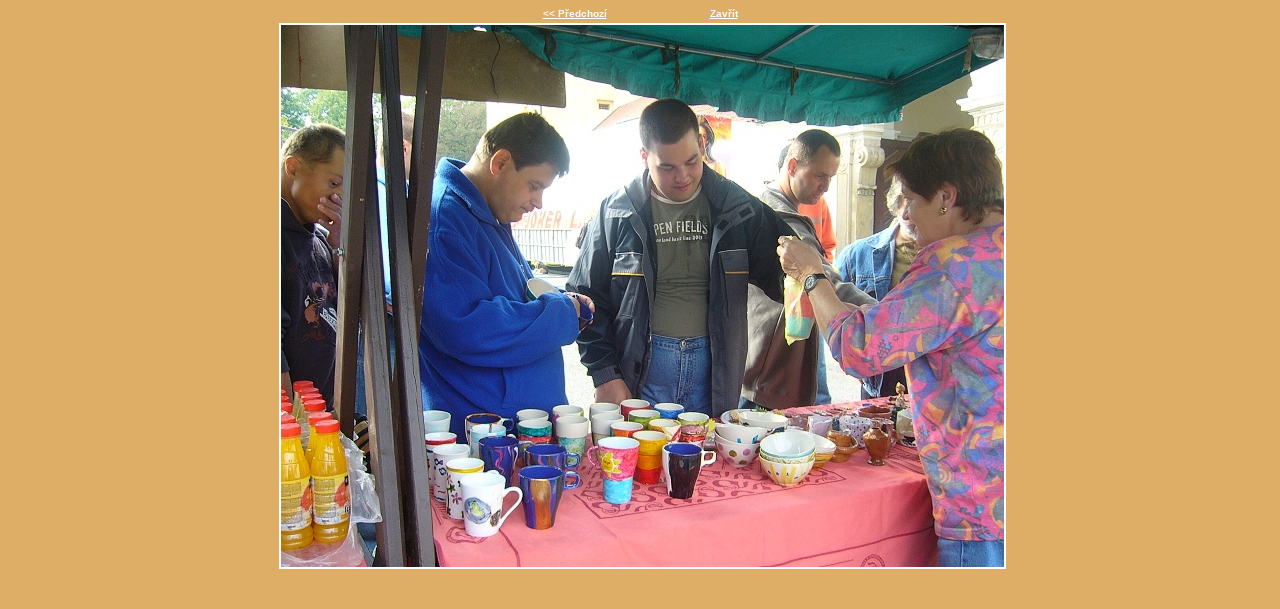

--- FILE ---
content_type: text/html
request_url: http://spolekbrevnovskychzivnostniku.cz/fotogalerie_detail.php?mid=113&fid=2145
body_size: 607
content:
<?xml version="1.0" encoding="UTF-8"?>
<!DOCTYPE html PUBLIC "-//W3C//DTD XHTML 1.1//EN" "http://www.w3.org/TR/xhtml11/DTD/xhtml11.dtd">
<html xmlns="http://www.w3.org/1999/xhtml" xml:lang="cs">
  <head>
  <meta http-equiv="content-type" content="text/html; charset=UTF-8" />
  <meta http-equiv="content-language" content="cs" />
  <title>Spolek břevnovských živnostníků - </title>
    <link rel="stylesheet" type="text/css" media="screen" href="./css/detail.css" /><?xml-stylesheet href="./css/detail.css" type="text/css" media="screen" ?>
  </head>
  <body>
    <div id="main">
      <div id="scroller">
          <div class="subScroller">
            <a href="fotogalerie_detail.php?mid=113&fid=2144">&lt;&lt;&#160;Předchozí</a>
          </div>
        
        <div class="subScroller">
          <a href="javascript:window.close()">Zavřít</a>
        </div>
        
      </div>
      <div id="detail" style="width:723px;">
        <div class="nadpis"><b></b></div>
        <div style="margin-top: 4px;">
          <img src="./fotogalerie/2145_v.jpg" width="723" height="542" />
        </div>
        <div class="footer"></div>
      </div>
    </div>
  </body>
</html>

